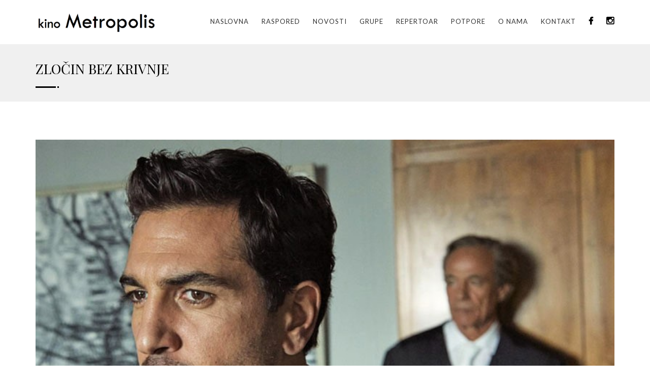

--- FILE ---
content_type: text/html; charset=UTF-8
request_url: https://kinometropolis.eu/raspored-projekcija/zlocin-bez-krivnje/
body_size: 30193
content:
 <!DOCTYPE HTML>
<html class="no-js">
	<head>
		<!-- Basic Page Needs
		  ================================================== -->
		<meta http-equiv="Content-Type" content="text/html; charset=utf-8">
		<title>ZLOČIN BEZ KRIVNJE - Kino Metropolis</title>
		<meta name="description" content="">
		<meta name="keywords" content="">
		<meta name="author" content="">
		<!-- Mobile Specific Metas
		  ================================================== -->
		<meta name="viewport" content="width=device-width, user-scalable=no, initial-scale=1.0, minimum-scale=1.0, maximum-scale=1.0">
		<meta name="format-detection" content="telephone=no">
		<!-- SCRIPTS
		  ================================================== -->
		<script src="https://kinometropolis.eu/wp-content/themes/metropolis/assets/vendor/modernizr.js"></script><!-- Modernizr -->
		<meta name='robots' content='index, follow, max-image-preview:large, max-snippet:-1, max-video-preview:-1' />

	<!-- This site is optimized with the Yoast SEO plugin v23.5 - https://yoast.com/wordpress/plugins/seo/ -->
	<link rel="canonical" href="https://kinometropolis.eu/raspored-projekcija/zlocin-bez-krivnje/" />
	<meta property="og:locale" content="en_US" />
	<meta property="og:type" content="article" />
	<meta property="og:title" content="ZLOČIN BEZ KRIVNJE - Kino Metropolis" />
	<meta property="og:description" content="Odvjetnik Caspar Leinen suočen je sa slučajem u kojem brani 70-godišnjeg Talijana Frabrizija Collinija koji je bez očiglednog razloga ubio industrijskog magnata Hansa Meyera u berlinskom hotelu. Za Caspara, ovaj slučaj ima puno veću težinu od uobičajenog jer je Fabriziova unuka Johanna Casparova ljubav iz djetinjstva, a na Fabrizija gleda kao na svog oca. Caspar..." />
	<meta property="og:url" content="https://kinometropolis.eu/raspored-projekcija/zlocin-bez-krivnje/" />
	<meta property="og:site_name" content="Kino Metropolis" />
	<meta property="article:publisher" content="https://www.facebook.com/KinoMetropolis/" />
	<meta property="og:image" content="https://kinometropolis.eu/wp-content/uploads/2019/09/737ad0ca-2f2e-4f7a-9ce7-23514e.jpg" />
	<meta property="og:image:width" content="800" />
	<meta property="og:image:height" content="449" />
	<meta property="og:image:type" content="image/jpeg" />
	<meta name="twitter:card" content="summary_large_image" />
	<script type="application/ld+json" class="yoast-schema-graph">{"@context":"https://schema.org","@graph":[{"@type":"WebPage","@id":"https://kinometropolis.eu/raspored-projekcija/zlocin-bez-krivnje/","url":"https://kinometropolis.eu/raspored-projekcija/zlocin-bez-krivnje/","name":"ZLOČIN BEZ KRIVNJE - Kino Metropolis","isPartOf":{"@id":"https://kinometropolis.eu/#website"},"primaryImageOfPage":{"@id":"https://kinometropolis.eu/raspored-projekcija/zlocin-bez-krivnje/#primaryimage"},"image":{"@id":"https://kinometropolis.eu/raspored-projekcija/zlocin-bez-krivnje/#primaryimage"},"thumbnailUrl":"https://kinometropolis.eu/wp-content/uploads/2019/09/737ad0ca-2f2e-4f7a-9ce7-23514e.jpg","datePublished":"2019-09-09T12:56:57+00:00","dateModified":"2019-09-09T12:56:57+00:00","breadcrumb":{"@id":"https://kinometropolis.eu/raspored-projekcija/zlocin-bez-krivnje/#breadcrumb"},"inLanguage":"en-US","potentialAction":[{"@type":"ReadAction","target":["https://kinometropolis.eu/raspored-projekcija/zlocin-bez-krivnje/"]}]},{"@type":"ImageObject","inLanguage":"en-US","@id":"https://kinometropolis.eu/raspored-projekcija/zlocin-bez-krivnje/#primaryimage","url":"https://kinometropolis.eu/wp-content/uploads/2019/09/737ad0ca-2f2e-4f7a-9ce7-23514e.jpg","contentUrl":"https://kinometropolis.eu/wp-content/uploads/2019/09/737ad0ca-2f2e-4f7a-9ce7-23514e.jpg","width":800,"height":449},{"@type":"BreadcrumbList","@id":"https://kinometropolis.eu/raspored-projekcija/zlocin-bez-krivnje/#breadcrumb","itemListElement":[{"@type":"ListItem","position":1,"name":"Home","item":"https://kinometropolis.eu/"},{"@type":"ListItem","position":2,"name":"Raspored","item":"https://kinometropolis.eu/raspored-projekcija/"},{"@type":"ListItem","position":3,"name":"ZLOČIN BEZ KRIVNJE"}]},{"@type":"WebSite","@id":"https://kinometropolis.eu/#website","url":"https://kinometropolis.eu/","name":"Kino Metropolis","description":"","potentialAction":[{"@type":"SearchAction","target":{"@type":"EntryPoint","urlTemplate":"https://kinometropolis.eu/?s={search_term_string}"},"query-input":{"@type":"PropertyValueSpecification","valueRequired":true,"valueName":"search_term_string"}}],"inLanguage":"en-US"}]}</script>
	<!-- / Yoast SEO plugin. -->


<script type="text/javascript">
/* <![CDATA[ */
window._wpemojiSettings = {"baseUrl":"https:\/\/s.w.org\/images\/core\/emoji\/15.0.3\/72x72\/","ext":".png","svgUrl":"https:\/\/s.w.org\/images\/core\/emoji\/15.0.3\/svg\/","svgExt":".svg","source":{"concatemoji":"https:\/\/kinometropolis.eu\/wp-includes\/js\/wp-emoji-release.min.js?ver=6.6.4"}};
/*! This file is auto-generated */
!function(i,n){var o,s,e;function c(e){try{var t={supportTests:e,timestamp:(new Date).valueOf()};sessionStorage.setItem(o,JSON.stringify(t))}catch(e){}}function p(e,t,n){e.clearRect(0,0,e.canvas.width,e.canvas.height),e.fillText(t,0,0);var t=new Uint32Array(e.getImageData(0,0,e.canvas.width,e.canvas.height).data),r=(e.clearRect(0,0,e.canvas.width,e.canvas.height),e.fillText(n,0,0),new Uint32Array(e.getImageData(0,0,e.canvas.width,e.canvas.height).data));return t.every(function(e,t){return e===r[t]})}function u(e,t,n){switch(t){case"flag":return n(e,"\ud83c\udff3\ufe0f\u200d\u26a7\ufe0f","\ud83c\udff3\ufe0f\u200b\u26a7\ufe0f")?!1:!n(e,"\ud83c\uddfa\ud83c\uddf3","\ud83c\uddfa\u200b\ud83c\uddf3")&&!n(e,"\ud83c\udff4\udb40\udc67\udb40\udc62\udb40\udc65\udb40\udc6e\udb40\udc67\udb40\udc7f","\ud83c\udff4\u200b\udb40\udc67\u200b\udb40\udc62\u200b\udb40\udc65\u200b\udb40\udc6e\u200b\udb40\udc67\u200b\udb40\udc7f");case"emoji":return!n(e,"\ud83d\udc26\u200d\u2b1b","\ud83d\udc26\u200b\u2b1b")}return!1}function f(e,t,n){var r="undefined"!=typeof WorkerGlobalScope&&self instanceof WorkerGlobalScope?new OffscreenCanvas(300,150):i.createElement("canvas"),a=r.getContext("2d",{willReadFrequently:!0}),o=(a.textBaseline="top",a.font="600 32px Arial",{});return e.forEach(function(e){o[e]=t(a,e,n)}),o}function t(e){var t=i.createElement("script");t.src=e,t.defer=!0,i.head.appendChild(t)}"undefined"!=typeof Promise&&(o="wpEmojiSettingsSupports",s=["flag","emoji"],n.supports={everything:!0,everythingExceptFlag:!0},e=new Promise(function(e){i.addEventListener("DOMContentLoaded",e,{once:!0})}),new Promise(function(t){var n=function(){try{var e=JSON.parse(sessionStorage.getItem(o));if("object"==typeof e&&"number"==typeof e.timestamp&&(new Date).valueOf()<e.timestamp+604800&&"object"==typeof e.supportTests)return e.supportTests}catch(e){}return null}();if(!n){if("undefined"!=typeof Worker&&"undefined"!=typeof OffscreenCanvas&&"undefined"!=typeof URL&&URL.createObjectURL&&"undefined"!=typeof Blob)try{var e="postMessage("+f.toString()+"("+[JSON.stringify(s),u.toString(),p.toString()].join(",")+"));",r=new Blob([e],{type:"text/javascript"}),a=new Worker(URL.createObjectURL(r),{name:"wpTestEmojiSupports"});return void(a.onmessage=function(e){c(n=e.data),a.terminate(),t(n)})}catch(e){}c(n=f(s,u,p))}t(n)}).then(function(e){for(var t in e)n.supports[t]=e[t],n.supports.everything=n.supports.everything&&n.supports[t],"flag"!==t&&(n.supports.everythingExceptFlag=n.supports.everythingExceptFlag&&n.supports[t]);n.supports.everythingExceptFlag=n.supports.everythingExceptFlag&&!n.supports.flag,n.DOMReady=!1,n.readyCallback=function(){n.DOMReady=!0}}).then(function(){return e}).then(function(){var e;n.supports.everything||(n.readyCallback(),(e=n.source||{}).concatemoji?t(e.concatemoji):e.wpemoji&&e.twemoji&&(t(e.twemoji),t(e.wpemoji)))}))}((window,document),window._wpemojiSettings);
/* ]]> */
</script>
<style id='wp-emoji-styles-inline-css' type='text/css'>

	img.wp-smiley, img.emoji {
		display: inline !important;
		border: none !important;
		box-shadow: none !important;
		height: 1em !important;
		width: 1em !important;
		margin: 0 0.07em !important;
		vertical-align: -0.1em !important;
		background: none !important;
		padding: 0 !important;
	}
</style>
<link rel='stylesheet' id='wp-block-library-css' href='https://kinometropolis.eu/wp-includes/css/dist/block-library/style.min.css?ver=6.6.4' type='text/css' media='all' />
<style id='classic-theme-styles-inline-css' type='text/css'>
/*! This file is auto-generated */
.wp-block-button__link{color:#fff;background-color:#32373c;border-radius:9999px;box-shadow:none;text-decoration:none;padding:calc(.667em + 2px) calc(1.333em + 2px);font-size:1.125em}.wp-block-file__button{background:#32373c;color:#fff;text-decoration:none}
</style>
<style id='global-styles-inline-css' type='text/css'>
:root{--wp--preset--aspect-ratio--square: 1;--wp--preset--aspect-ratio--4-3: 4/3;--wp--preset--aspect-ratio--3-4: 3/4;--wp--preset--aspect-ratio--3-2: 3/2;--wp--preset--aspect-ratio--2-3: 2/3;--wp--preset--aspect-ratio--16-9: 16/9;--wp--preset--aspect-ratio--9-16: 9/16;--wp--preset--color--black: #000000;--wp--preset--color--cyan-bluish-gray: #abb8c3;--wp--preset--color--white: #ffffff;--wp--preset--color--pale-pink: #f78da7;--wp--preset--color--vivid-red: #cf2e2e;--wp--preset--color--luminous-vivid-orange: #ff6900;--wp--preset--color--luminous-vivid-amber: #fcb900;--wp--preset--color--light-green-cyan: #7bdcb5;--wp--preset--color--vivid-green-cyan: #00d084;--wp--preset--color--pale-cyan-blue: #8ed1fc;--wp--preset--color--vivid-cyan-blue: #0693e3;--wp--preset--color--vivid-purple: #9b51e0;--wp--preset--gradient--vivid-cyan-blue-to-vivid-purple: linear-gradient(135deg,rgba(6,147,227,1) 0%,rgb(155,81,224) 100%);--wp--preset--gradient--light-green-cyan-to-vivid-green-cyan: linear-gradient(135deg,rgb(122,220,180) 0%,rgb(0,208,130) 100%);--wp--preset--gradient--luminous-vivid-amber-to-luminous-vivid-orange: linear-gradient(135deg,rgba(252,185,0,1) 0%,rgba(255,105,0,1) 100%);--wp--preset--gradient--luminous-vivid-orange-to-vivid-red: linear-gradient(135deg,rgba(255,105,0,1) 0%,rgb(207,46,46) 100%);--wp--preset--gradient--very-light-gray-to-cyan-bluish-gray: linear-gradient(135deg,rgb(238,238,238) 0%,rgb(169,184,195) 100%);--wp--preset--gradient--cool-to-warm-spectrum: linear-gradient(135deg,rgb(74,234,220) 0%,rgb(151,120,209) 20%,rgb(207,42,186) 40%,rgb(238,44,130) 60%,rgb(251,105,98) 80%,rgb(254,248,76) 100%);--wp--preset--gradient--blush-light-purple: linear-gradient(135deg,rgb(255,206,236) 0%,rgb(152,150,240) 100%);--wp--preset--gradient--blush-bordeaux: linear-gradient(135deg,rgb(254,205,165) 0%,rgb(254,45,45) 50%,rgb(107,0,62) 100%);--wp--preset--gradient--luminous-dusk: linear-gradient(135deg,rgb(255,203,112) 0%,rgb(199,81,192) 50%,rgb(65,88,208) 100%);--wp--preset--gradient--pale-ocean: linear-gradient(135deg,rgb(255,245,203) 0%,rgb(182,227,212) 50%,rgb(51,167,181) 100%);--wp--preset--gradient--electric-grass: linear-gradient(135deg,rgb(202,248,128) 0%,rgb(113,206,126) 100%);--wp--preset--gradient--midnight: linear-gradient(135deg,rgb(2,3,129) 0%,rgb(40,116,252) 100%);--wp--preset--font-size--small: 13px;--wp--preset--font-size--medium: 20px;--wp--preset--font-size--large: 36px;--wp--preset--font-size--x-large: 42px;--wp--preset--spacing--20: 0.44rem;--wp--preset--spacing--30: 0.67rem;--wp--preset--spacing--40: 1rem;--wp--preset--spacing--50: 1.5rem;--wp--preset--spacing--60: 2.25rem;--wp--preset--spacing--70: 3.38rem;--wp--preset--spacing--80: 5.06rem;--wp--preset--shadow--natural: 6px 6px 9px rgba(0, 0, 0, 0.2);--wp--preset--shadow--deep: 12px 12px 50px rgba(0, 0, 0, 0.4);--wp--preset--shadow--sharp: 6px 6px 0px rgba(0, 0, 0, 0.2);--wp--preset--shadow--outlined: 6px 6px 0px -3px rgba(255, 255, 255, 1), 6px 6px rgba(0, 0, 0, 1);--wp--preset--shadow--crisp: 6px 6px 0px rgba(0, 0, 0, 1);}:where(.is-layout-flex){gap: 0.5em;}:where(.is-layout-grid){gap: 0.5em;}body .is-layout-flex{display: flex;}.is-layout-flex{flex-wrap: wrap;align-items: center;}.is-layout-flex > :is(*, div){margin: 0;}body .is-layout-grid{display: grid;}.is-layout-grid > :is(*, div){margin: 0;}:where(.wp-block-columns.is-layout-flex){gap: 2em;}:where(.wp-block-columns.is-layout-grid){gap: 2em;}:where(.wp-block-post-template.is-layout-flex){gap: 1.25em;}:where(.wp-block-post-template.is-layout-grid){gap: 1.25em;}.has-black-color{color: var(--wp--preset--color--black) !important;}.has-cyan-bluish-gray-color{color: var(--wp--preset--color--cyan-bluish-gray) !important;}.has-white-color{color: var(--wp--preset--color--white) !important;}.has-pale-pink-color{color: var(--wp--preset--color--pale-pink) !important;}.has-vivid-red-color{color: var(--wp--preset--color--vivid-red) !important;}.has-luminous-vivid-orange-color{color: var(--wp--preset--color--luminous-vivid-orange) !important;}.has-luminous-vivid-amber-color{color: var(--wp--preset--color--luminous-vivid-amber) !important;}.has-light-green-cyan-color{color: var(--wp--preset--color--light-green-cyan) !important;}.has-vivid-green-cyan-color{color: var(--wp--preset--color--vivid-green-cyan) !important;}.has-pale-cyan-blue-color{color: var(--wp--preset--color--pale-cyan-blue) !important;}.has-vivid-cyan-blue-color{color: var(--wp--preset--color--vivid-cyan-blue) !important;}.has-vivid-purple-color{color: var(--wp--preset--color--vivid-purple) !important;}.has-black-background-color{background-color: var(--wp--preset--color--black) !important;}.has-cyan-bluish-gray-background-color{background-color: var(--wp--preset--color--cyan-bluish-gray) !important;}.has-white-background-color{background-color: var(--wp--preset--color--white) !important;}.has-pale-pink-background-color{background-color: var(--wp--preset--color--pale-pink) !important;}.has-vivid-red-background-color{background-color: var(--wp--preset--color--vivid-red) !important;}.has-luminous-vivid-orange-background-color{background-color: var(--wp--preset--color--luminous-vivid-orange) !important;}.has-luminous-vivid-amber-background-color{background-color: var(--wp--preset--color--luminous-vivid-amber) !important;}.has-light-green-cyan-background-color{background-color: var(--wp--preset--color--light-green-cyan) !important;}.has-vivid-green-cyan-background-color{background-color: var(--wp--preset--color--vivid-green-cyan) !important;}.has-pale-cyan-blue-background-color{background-color: var(--wp--preset--color--pale-cyan-blue) !important;}.has-vivid-cyan-blue-background-color{background-color: var(--wp--preset--color--vivid-cyan-blue) !important;}.has-vivid-purple-background-color{background-color: var(--wp--preset--color--vivid-purple) !important;}.has-black-border-color{border-color: var(--wp--preset--color--black) !important;}.has-cyan-bluish-gray-border-color{border-color: var(--wp--preset--color--cyan-bluish-gray) !important;}.has-white-border-color{border-color: var(--wp--preset--color--white) !important;}.has-pale-pink-border-color{border-color: var(--wp--preset--color--pale-pink) !important;}.has-vivid-red-border-color{border-color: var(--wp--preset--color--vivid-red) !important;}.has-luminous-vivid-orange-border-color{border-color: var(--wp--preset--color--luminous-vivid-orange) !important;}.has-luminous-vivid-amber-border-color{border-color: var(--wp--preset--color--luminous-vivid-amber) !important;}.has-light-green-cyan-border-color{border-color: var(--wp--preset--color--light-green-cyan) !important;}.has-vivid-green-cyan-border-color{border-color: var(--wp--preset--color--vivid-green-cyan) !important;}.has-pale-cyan-blue-border-color{border-color: var(--wp--preset--color--pale-cyan-blue) !important;}.has-vivid-cyan-blue-border-color{border-color: var(--wp--preset--color--vivid-cyan-blue) !important;}.has-vivid-purple-border-color{border-color: var(--wp--preset--color--vivid-purple) !important;}.has-vivid-cyan-blue-to-vivid-purple-gradient-background{background: var(--wp--preset--gradient--vivid-cyan-blue-to-vivid-purple) !important;}.has-light-green-cyan-to-vivid-green-cyan-gradient-background{background: var(--wp--preset--gradient--light-green-cyan-to-vivid-green-cyan) !important;}.has-luminous-vivid-amber-to-luminous-vivid-orange-gradient-background{background: var(--wp--preset--gradient--luminous-vivid-amber-to-luminous-vivid-orange) !important;}.has-luminous-vivid-orange-to-vivid-red-gradient-background{background: var(--wp--preset--gradient--luminous-vivid-orange-to-vivid-red) !important;}.has-very-light-gray-to-cyan-bluish-gray-gradient-background{background: var(--wp--preset--gradient--very-light-gray-to-cyan-bluish-gray) !important;}.has-cool-to-warm-spectrum-gradient-background{background: var(--wp--preset--gradient--cool-to-warm-spectrum) !important;}.has-blush-light-purple-gradient-background{background: var(--wp--preset--gradient--blush-light-purple) !important;}.has-blush-bordeaux-gradient-background{background: var(--wp--preset--gradient--blush-bordeaux) !important;}.has-luminous-dusk-gradient-background{background: var(--wp--preset--gradient--luminous-dusk) !important;}.has-pale-ocean-gradient-background{background: var(--wp--preset--gradient--pale-ocean) !important;}.has-electric-grass-gradient-background{background: var(--wp--preset--gradient--electric-grass) !important;}.has-midnight-gradient-background{background: var(--wp--preset--gradient--midnight) !important;}.has-small-font-size{font-size: var(--wp--preset--font-size--small) !important;}.has-medium-font-size{font-size: var(--wp--preset--font-size--medium) !important;}.has-large-font-size{font-size: var(--wp--preset--font-size--large) !important;}.has-x-large-font-size{font-size: var(--wp--preset--font-size--x-large) !important;}
:where(.wp-block-post-template.is-layout-flex){gap: 1.25em;}:where(.wp-block-post-template.is-layout-grid){gap: 1.25em;}
:where(.wp-block-columns.is-layout-flex){gap: 2em;}:where(.wp-block-columns.is-layout-grid){gap: 2em;}
:root :where(.wp-block-pullquote){font-size: 1.5em;line-height: 1.6;}
</style>
<link rel='stylesheet' id='contact-form-7-css' href='https://kinometropolis.eu/wp-content/plugins/contact-form-7/includes/css/styles.css?ver=5.8.3' type='text/css' media='all' />
<link rel='stylesheet' id='responsive-lightbox-swipebox-css' href='https://kinometropolis.eu/wp-content/plugins/responsive-lightbox/assets/swipebox/swipebox.min.css?ver=2.4.5' type='text/css' media='all' />
<link rel='stylesheet' id='wp-pagenavi-css' href='https://kinometropolis.eu/wp-content/plugins/wp-pagenavi/pagenavi-css.css?ver=2.70' type='text/css' media='all' />
<link rel='stylesheet' id='bootstrap-css' href='https://kinometropolis.eu/wp-content/themes/metropolis/assets/vendor/bootstrap.css?ver=6.6.4' type='text/css' media='all' />
<link rel='stylesheet' id='bootstrap-theme-css' href='https://kinometropolis.eu/wp-content/themes/metropolis/assets/vendor/bootstrap-theme.css?ver=6.6.4' type='text/css' media='all' />
<link rel='stylesheet' id='theme-style-css' href='https://kinometropolis.eu/wp-content/themes/metropolis/assets/vendor/style.css?ver=6.6.4' type='text/css' media='all' />
<link rel='stylesheet' id='magnific-popup-css' href='https://kinometropolis.eu/wp-content/themes/metropolis/assets/vendor/magnific-popup.css?ver=6.6.4' type='text/css' media='all' />
<link rel='stylesheet' id='owl-carousel-css' href='https://kinometropolis.eu/wp-content/themes/metropolis/assets/vendor/owl.carousel.css?ver=6.6.4' type='text/css' media='all' />
<link rel='stylesheet' id='owl-theme-css' href='https://kinometropolis.eu/wp-content/themes/metropolis/assets/vendor/owl.theme.css?ver=6.6.4' type='text/css' media='all' />
<link rel='stylesheet' id='font-awesome-css' href='https://kinometropolis.eu/wp-content/themes/metropolis/assets/vendor/font-awesome.css?ver=6.6.4' type='text/css' media='all' />
<link rel='stylesheet' id='custom-css-css' href='https://kinometropolis.eu/wp-content/themes/metropolis/assets/vendor/custom.css?ver=6.6.4' type='text/css' media='all' />
<link rel='stylesheet' id='color-1-css' href='https://kinometropolis.eu/wp-content/themes/metropolis/assets/vendor/color1.css?ver=6.6.4' type='text/css' media='all' />
<link rel='stylesheet' id='custom-style-css' href='https://kinometropolis.eu/wp-content/themes/metropolis/style.css?ver=676075' type='text/css' media='all' />
<script type="text/javascript" src="https://kinometropolis.eu/wp-content/plugins/enable-jquery-migrate-helper/js/jquery/jquery-1.12.4-wp.js?ver=1.12.4-wp" id="jquery-core-js"></script>
<script type="text/javascript" src="https://kinometropolis.eu/wp-content/plugins/enable-jquery-migrate-helper/js/jquery-migrate/jquery-migrate-1.4.1-wp.js?ver=1.4.1-wp" id="jquery-migrate-js"></script>
<script type="text/javascript" src="https://kinometropolis.eu/wp-content/plugins/responsive-lightbox/assets/swipebox/jquery.swipebox.min.js?ver=2.4.5" id="responsive-lightbox-swipebox-js"></script>
<script type="text/javascript" src="https://kinometropolis.eu/wp-includes/js/underscore.min.js?ver=1.13.4" id="underscore-js"></script>
<script type="text/javascript" src="https://kinometropolis.eu/wp-content/plugins/responsive-lightbox/assets/infinitescroll/infinite-scroll.pkgd.min.js?ver=6.6.4" id="responsive-lightbox-infinite-scroll-js"></script>
<script type="text/javascript" id="responsive-lightbox-js-before">
/* <![CDATA[ */
var rlArgs = {"script":"swipebox","selector":"lightbox","customEvents":"","activeGalleries":true,"animation":true,"hideCloseButtonOnMobile":false,"removeBarsOnMobile":false,"hideBars":true,"hideBarsDelay":5000,"videoMaxWidth":1080,"useSVG":true,"loopAtEnd":false,"woocommerce_gallery":false,"ajaxurl":"https:\/\/kinometropolis.eu\/wp-admin\/admin-ajax.php","nonce":"d7e211164c","preview":false,"postId":682,"scriptExtension":false};
/* ]]> */
</script>
<script type="text/javascript" src="https://kinometropolis.eu/wp-content/plugins/responsive-lightbox/js/front.js?ver=2.4.5" id="responsive-lightbox-js"></script>
<link rel="https://api.w.org/" href="https://kinometropolis.eu/wp-json/" /><link rel="EditURI" type="application/rsd+xml" title="RSD" href="https://kinometropolis.eu/xmlrpc.php?rsd" />
<meta name="generator" content="WordPress 6.6.4" />
<link rel='shortlink' href='https://kinometropolis.eu/?p=682' />
<link rel="alternate" title="oEmbed (JSON)" type="application/json+oembed" href="https://kinometropolis.eu/wp-json/oembed/1.0/embed?url=https%3A%2F%2Fkinometropolis.eu%2Fraspored-projekcija%2Fzlocin-bez-krivnje%2F" />
<link rel="alternate" title="oEmbed (XML)" type="text/xml+oembed" href="https://kinometropolis.eu/wp-json/oembed/1.0/embed?url=https%3A%2F%2Fkinometropolis.eu%2Fraspored-projekcija%2Fzlocin-bez-krivnje%2F&#038;format=xml" />
	</head>

<body class="raspored-template-default single single-raspored postid-682 zlocin-bez-krivnje">
	<!--[if lt IE 7]>
		<p class="chromeframe">You are using an outdated browser. <a href="http://browsehappy.com/">Upgrade your browser today</a> or <a href="http://www.google.com/chromeframe/?redirect=true">install Google Chrome Frame</a> to better experience this site.</p>
	<![endif]-->
	<div class="body">
		<!-- Site Header Wrapper -->
	    <div class="site-header-wrapper">
	        <!-- Site Header -->
	        <header class="site-header">
	            <div class="container">
	                <div class="site-logo">
	                    <a href="https://kinometropolis.eu" class="default-logo">
							<img src="https://kinometropolis.eu/wp-content/themes/metropolis/assets/img/metropolis-logo.png" alt="Kino Metropolis" width="240">							
	                    </a>
	                </div>
	             	<a href="#" class="visible-sm visible-xs" id="menu-toggle"><i class="fa fa-bars"></i></a>
		            <nav id="main-nav" class="menu-main-menu-container"><ul id="menu-main-menu" class="sf-menu dd-menu pull-right"><li id="menu-item-405" class="menu-item menu-item-type-post_type menu-item-object-page menu-item-home menu-item-405"><a title="Naslovna" href="https://kinometropolis.eu/">Naslovna</a></li>
<li id="menu-item-4701" class="menu-item menu-item-type-custom menu-item-object-custom menu-item-4701"><a title="Raspored" href="/raspored-projekcija/?filter=Kino%20Metropolis%20MSU%20Zagreb">Raspored</a></li>
<li id="menu-item-4706" class="menu-item menu-item-type-custom menu-item-object-custom menu-item-4706"><a title="Novosti" href="/category/novosti">Novosti</a></li>
<li id="menu-item-3543" class="menu-item menu-item-type-post_type menu-item-object-page menu-item-3543"><a title="GRUPE" href="https://kinometropolis.eu/grupe/">GRUPE</a></li>
<li id="menu-item-113" class="menu-item menu-item-type-post_type_archive menu-item-object-film menu-item-113"><a title="Repertoar" href="https://kinometropolis.eu/repertoar/">Repertoar</a></li>
<li id="menu-item-55" class="menu-item menu-item-type-post_type menu-item-object-page menu-item-55"><a title="Potpore" href="https://kinometropolis.eu/press/">Potpore</a></li>
<li id="menu-item-54" class="menu-item menu-item-type-post_type menu-item-object-page menu-item-54"><a title="O nama" href="https://kinometropolis.eu/o-nama/">O nama</a></li>
<li id="menu-item-52" class="menu-item menu-item-type-post_type menu-item-object-page menu-item-52"><a title="Kontakt" href="https://kinometropolis.eu/kontakt/">Kontakt</a></li>
<li id="menu-item-59" class="facebook-icon menu-item menu-item-type-custom menu-item-object-custom menu-item-59"><a title="&lt;i class=&quot;fa fa-facebook&quot;&gt;&lt;/i&gt;" target="_blank" href="https://www.facebook.com/KinoMetropolis/"><i class="fa fa-facebook"></i></a></li>
<li id="menu-item-78" class="menu-item menu-item-type-custom menu-item-object-custom menu-item-78"><a title="&lt;i class=&quot;fa fa-instagram&quot;&gt;&lt;/i&gt;" target="_blank" href="https://www.instagram.com/kinometropolis/"><i class="fa fa-instagram"></i></a></li>
</ul></nav>					
					
					
	            </div>
	        </header>
	    </div>

	<!-- Hero Area -->
	<div class="hero-area">
		<div class="page-banner parallax" style="background-color: #f0f0f0">
			<div class="container">
				<div class="page-banner-text">
					<h1 class="block-title">ZLOČIN BEZ KRIVNJE</h1>
				</div>
			</div>
		</div>
	</div>
	<!-- Main Content -->
    <div id="main-container">
    	<div class="content">
        	<div class="container">
            	<div class="row">
                	<div class="col-md-12">
                		                				                    	<div class="post-media">
	                        	<img src="https://kinometropolis.eu/wp-content/uploads/2019/09/737ad0ca-2f2e-4f7a-9ce7-23514e.jpg" alt="">
	                        </div>
	                        <div><span class="meta-data grid-item-meta"><i class="fa fa-calendar"></i> 14.09.2019 u 20:45h</span></div>
	                        <div class="post-content">
	                        	<p>Odvjetnik Caspar Leinen suočen je sa slučajem u kojem brani 70-godišnjeg Talijana Frabrizija Collinija koji je bez očiglednog razloga ubio industrijskog magnata Hansa Meyera u berlinskom hotelu. Za Caspara, ovaj slučaj ima puno veću težinu od uobičajenog jer je Fabriziova unuka Johanna Casparova ljubav iz djetinjstva, a na Fabrizija gleda kao na svog oca. Caspar mora otkriti zašto je Collini od svih ljudi ubio uglednog čovjeka poput Meyera.</p>
	
	                        </div>
	                                        </div>
                                    </div>
            </div>
        </div>
    </div>

					    
		    <!-- Site Footer -->
		    <div class="site-footer-bottom">
		    	<div class="container">
		        	<div class="row">
		            	<div class="col-md-6 col-sm-6">
		                	<div class="copyrights-col-left">
		                    	<p>Kino Metropolis 2026.</p>
		                    </div>
		                </div>
		            	<div class="col-md-6 col-sm-6 pull-right"></div>
			            	<div class="copyrights-col-right">
	                    	<ul class="footer-menu">
	                        	<li><a href="/politika-privatnosti/">Politika privatnosti</a></li>
	                        </ul>
	                    </div>
		           	</div>
		      	</div>
		  	</div>
		  	<a id="back-to-top"><i class="fa fa-angle-double-up"></i></a>
		</div>
		<script type="text/javascript" src="https://kinometropolis.eu/wp-content/plugins/contact-form-7/includes/swv/js/index.js?ver=5.8.3" id="swv-js"></script>
<script type="text/javascript" id="contact-form-7-js-extra">
/* <![CDATA[ */
var wpcf7 = {"api":{"root":"https:\/\/kinometropolis.eu\/wp-json\/","namespace":"contact-form-7\/v1"},"cached":"1"};
/* ]]> */
</script>
<script type="text/javascript" src="https://kinometropolis.eu/wp-content/plugins/contact-form-7/includes/js/index.js?ver=5.8.3" id="contact-form-7-js"></script>
<script type="text/javascript" src="https://kinometropolis.eu/wp-content/themes/metropolis/assets/vendor/jquery.magnific-popup.min.js?ver=6.6.4" id="jquery.magnific-popup-js"></script>
<script type="text/javascript" src="https://kinometropolis.eu/wp-content/themes/metropolis/assets/vendor/ui-plugins.js?ver=6.6.4" id="ui-plugins-js"></script>
<script type="text/javascript" src="https://kinometropolis.eu/wp-content/themes/metropolis/assets/vendor/helper-plugins.js?ver=6.6.4" id="helper-plugins-js"></script>
<script type="text/javascript" src="https://kinometropolis.eu/wp-content/themes/metropolis/assets/vendor/owl.carousel.min.js?ver=6.6.4" id="owl-carousel-js"></script>
<script type="text/javascript" src="https://kinometropolis.eu/wp-content/themes/metropolis/assets/vendor/bootstrap.js?ver=6.6.4" id="bootstrap-js"></script>
<script type="text/javascript" src="https://kinometropolis.eu/wp-content/themes/metropolis/assets/vendor/init.js?ver=6.6.4" id="init-js-js"></script>
<script type="text/javascript" src="https://kinometropolis.eu/wp-content/themes/metropolis/assets/vendor/jquery.flexslider.js?ver=6.6.4" id="flexslider-js"></script>
<script type="text/javascript" src="https://kinometropolis.eu/wp-content/themes/metropolis/assets/vendor/circle-progress.js?ver=6.6.4" id="circle-progress-js"></script>
<script type="text/javascript" src="https://kinometropolis.eu/wp-content/themes/metropolis/assets/js/custom.js?ver=947931" id="custom-js"></script>
	</body>
</html>
